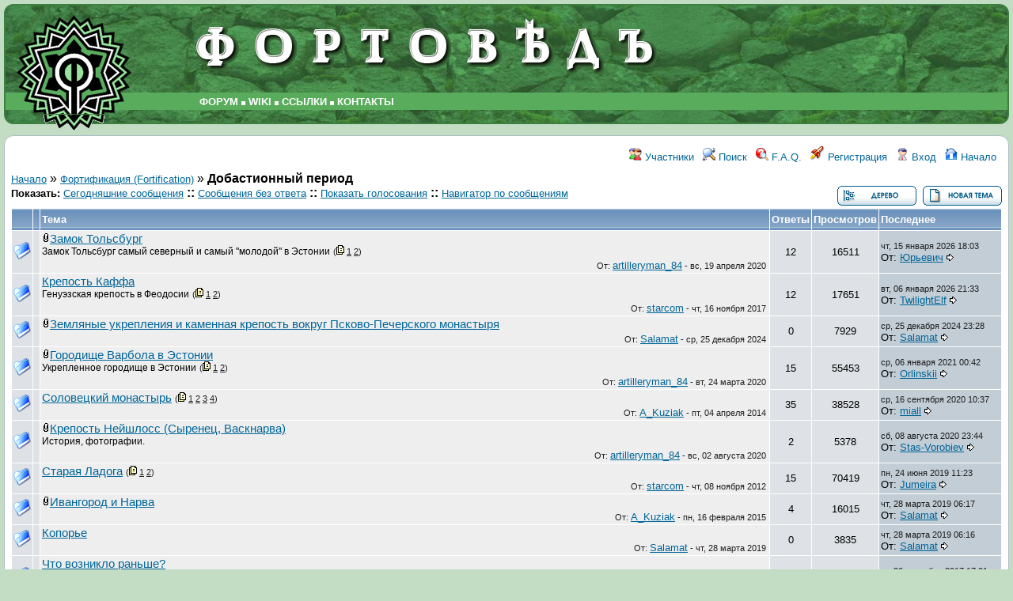

--- FILE ---
content_type: text/html; charset=utf-8
request_url: https://fortoved.ru/forum/index.php?t=thread&frm_id=26&rid=0&S=93a7688ab0d82705fb1919ba91b1a251
body_size: 8382
content:
<!DOCTYPE html>
<html lang="ru" dir="ltr">
<head>
	<meta charset="utf-8">
	<meta name="description" content="Fast Uncompromising Discussions. FUDforum will get your users talking." />
	<title>Форум фортоведов: Добастионный период</title>
	<base href="https://fortoved.ru/forum/" />
	<link rel="search" type="application/opensearchdescription+xml" title="Форум фортоведов Search" href="https://fortoved.ru/forum/open_search.php" />
		<link rel="stylesheet" href="js/ui/jquery-ui.css" media="screen" />
	<link rel="stylesheet" href="theme/default/forum.css" media="screen" title="Default Forum Theme" />
	<script src="js/jquery.js"></script>
	<script src="js/ui/jquery-ui.js"></script>
	<script src="js/lib.js"></script>
</head>
<body style="background:#c2ddc3;">

<!--  -->
<div class="header" style="height:138px;background:#468b4a url(img/title-fon.jpg);border:2px solid #3c8140;">
	<div id="toplogo" style="float:left;width:162px;"><a href="/forum"><img src="/inc/logo.gif" width="162" height="132" alt="FORTOVED" style="margin:0;"  /><img src="/inc/logo1.gif" width="162" height="22" alt="" class="IMG_nobkg" style="margin:-3px 0 0 0;" /></a></div>
	<img src="/inc/title.gif"  width="611" height="80" alt="FORTOVED"  class="IMG_nobkg" style="margin:10px 0 14px 60px;" />
	<div id="menu-top" style="font-weight:bold; font-size:14px;margin-left:240px;">
<!--  TOP MENU  -->
     <a href="/forum">ФОРУМ</a> <img src="/inc/bullet-menu-top.gif" width="5" height="5" alt=""  />
     <a href="/wiki">WIKI</a> <img src="/inc/bullet-menu-top.gif" width="5" height="5" alt=""  />
<!--<a href="abc.html">LIB<a> <img src="/inc/bullet-menu-top.gif" width="5" height="5" alt=""  />-->
      <a href="/forum/links.html">ССЫЛКИ</a> <img src="/inc/bullet-menu-top.gif" width="5" height="5" alt=""  />
      <a href="/forum/contacts.html">КОНТАКТЫ</a>
<!--  / TOP MENU  -->
	</div>
</div>

<div class="content">

<!-- Table for sidebars. -->
<table width="100%"><tr><td>
<div id="UserControlPanel">
<ul>
		<li><a href="index.php?t=finduser&amp;btn_submit=Find&amp;rid=0&amp;S=5b0495a40c65d88e78fac24a78acfca5" title="Участники"><img src="theme/default/images/top_members.png" alt="" /> Участники</a></li>			 <li><a href="index.php?t=search&amp;forum_limiter=26&amp;rid=0&amp;S=5b0495a40c65d88e78fac24a78acfca5" title="Поиск"><img src="theme/default/images/top_search.png" alt="" /> Поиск</a></li>	<li><a accesskey="h" href="index.php?t=help_index&amp;rid=0&amp;S=5b0495a40c65d88e78fac24a78acfca5" title="F.A.Q."><img src="theme/default/images/top_help.png" alt="" /> F.A.Q.</a></li>
	<li><a href="index.php?t=register&amp;rid=0&amp;S=5b0495a40c65d88e78fac24a78acfca5" title="Регистрация"><img src="theme/default/images/top_register.png" alt="" /> Регистрация</a></li>
	<li><a href="index.php?t=login&amp;rid=0&amp;S=5b0495a40c65d88e78fac24a78acfca5" title="Вход"><img src="theme/default/images/top_login.png" alt="" /> Вход</a></li>	<li><a href="index.php?t=index&amp;rid=0&amp;S=5b0495a40c65d88e78fac24a78acfca5" title="Начало"><img src="theme/default/images/top_home.png" alt="" /> Начало</a></li>
	</ul>
</div>
<a href="index.php?t=i&amp;rid=0&amp;S=5b0495a40c65d88e78fac24a78acfca5">Начало</a>&nbsp;&raquo; <a href="index.php?t=i&amp;cat=8&amp;rid=0&amp;S=5b0495a40c65d88e78fac24a78acfca5">Фортификация (Fortification)</a>&nbsp;&raquo; <strong>Добастионный период</strong><div class="wa">
	<div class="rel fl" style="left:0;">
		<span class="GenText fb">Показать:</span>
<a href="index.php?t=selmsg&amp;date=today&amp;rid=0&amp;S=5b0495a40c65d88e78fac24a78acfca5&amp;frm_id=26&amp;th=0" title="Показать все отправленные сегодня сообщения" rel="nofollow">Сегодняшние сообщения</a>
<b>::</b> <a href="index.php?t=selmsg&amp;reply_count=0&amp;rid=0&amp;S=5b0495a40c65d88e78fac24a78acfca5&amp;frm_id=26" title="Показать все сообщения, на которые нет ответа" rel="nofollow">Сообщения без ответа</a>&nbsp;<b>::</b> <a href="index.php?t=polllist&amp;rid=0&amp;S=5b0495a40c65d88e78fac24a78acfca5" rel="nofollow">Показать голосования</a>
<b>::</b> <a href="index.php?t=mnav&amp;rid=0&amp;S=5b0495a40c65d88e78fac24a78acfca5" rel="nofollow">Навигатор по сообщениям</a>
					</div>
	<div class="rel GenText nw vt fr" style="right:0;">
		<a href="index.php?t=threadt&amp;frm_id=26&amp;rid=0&amp;S=5b0495a40c65d88e78fac24a78acfca5"><img title="Переключение в режим просмотра в виде древовидного списка сообщений и ответов" alt="Переключение в режим просмотра в виде древовидного списка сообщений и ответов" src="theme/default/images/tree_view.gif" /></a>&nbsp;		<a href="index.php?t=post&amp;frm_id=26&amp;rid=0&amp;S=5b0495a40c65d88e78fac24a78acfca5"><img src="theme/default/images/new_thread.gif" alt="Создать новую тему" /></a>
	</div>
</div>
<br />
<!-- table class="wa" border="0" cellspacing="0" cellpadding="0">
	<tr>
		<td class="al wa"><span class="GenText fb">Показать:</span>
<a href="index.php?t=selmsg&amp;date=today&amp;rid=0&amp;S=5b0495a40c65d88e78fac24a78acfca5&amp;frm_id=26&amp;th=0" title="Показать все отправленные сегодня сообщения" rel="nofollow">Сегодняшние сообщения</a>
<b>::</b> <a href="index.php?t=selmsg&amp;reply_count=0&amp;rid=0&amp;S=5b0495a40c65d88e78fac24a78acfca5&amp;frm_id=26" title="Показать все сообщения, на которые нет ответа" rel="nofollow">Сообщения без ответа</a>&nbsp;<b>::</b> <a href="index.php?t=polllist&amp;rid=0&amp;S=5b0495a40c65d88e78fac24a78acfca5" rel="nofollow">Показать голосования</a>
<b>::</b> <a href="index.php?t=mnav&amp;rid=0&amp;S=5b0495a40c65d88e78fac24a78acfca5" rel="nofollow">Навигатор по сообщениям</a></td>
		<td class="GenText nw vb ar"><a href="index.php?t=threadt&amp;frm_id=26&amp;rid=0&amp;S=5b0495a40c65d88e78fac24a78acfca5"><img title="Переключение в режим просмотра в виде древовидного списка сообщений и ответов" alt="Переключение в режим просмотра в виде древовидного списка сообщений и ответов" src="theme/default/images/tree_view.gif" /></a>&nbsp;<a href="index.php?t=post&amp;frm_id=26&amp;rid=0&amp;S=5b0495a40c65d88e78fac24a78acfca5"><img src="theme/default/images/new_thread.gif" alt="Создать новую тему" /></a></td>
	</tr>
</table-->
<table border="0" cellspacing="1" cellpadding="2" class="clear pad">
<tr>
	<th>&nbsp;</th>
	<th>&nbsp;</th>
	<th class="wa">Тема</th>
	<th class="wo">Ответы</th>
	<th class="wo">Просмотров</th>
	<th class="nw">Последнее</th>
</tr>
<tr class="row">
	<td class="RowStyleB wo"><img src="theme/default/images/read.png" title="Отслеживание прочитанных и непрочитанных сообщений доступно только зарегистрированным участникам" alt="" /></td>
	<td class="RowStyleB wo ac">&nbsp;</td>
	<td class="RowStyleA"><img src="theme/default/images/attachment.gif" alt="" /><a class="big" href="index.php?t=msg&amp;th=3307&amp;start=0&amp;rid=0&amp;S=5b0495a40c65d88e78fac24a78acfca5">Замок Тольсбург</a><br /><span class="small">Замок Тольсбург самый северный и самый &quot;молодой&quot; в Эстонии</span>  <span class="SmallText">(<img src="theme/default/images/pager.gif" alt="" />&nbsp;<a href="index.php?t=msg&amp;th=3307&amp;start=0&amp;rid=0&amp;S=5b0495a40c65d88e78fac24a78acfca5">1</a>&nbsp;<a href="index.php?t=msg&amp;th=3307&amp;start=10&amp;rid=0&amp;S=5b0495a40c65d88e78fac24a78acfca5">2</a>)</span> <div class="TopBy">От: <a href="index.php?t=usrinfo&amp;id=382&amp;rid=0&amp;S=5b0495a40c65d88e78fac24a78acfca5">artilleryman_84</a> - <span class="DateText">вс, 19 апреля 2020</span></div></td>
	<td class="RowStyleB ac">12</td>
	<td class="RowStyleB ac">16511</td>
	<td class="RowStyleC nw"><span class="DateText">чт, 15 января 2026 18:03</span><br />От: <a href="index.php?t=usrinfo&amp;id=1391&amp;rid=0&amp;S=5b0495a40c65d88e78fac24a78acfca5">Юрьевич</a> <a href="index.php?t=msg&amp;th=3307&amp;goto=65669&amp;rid=0&amp;S=5b0495a40c65d88e78fac24a78acfca5#msg_65669"><img src="theme/default/images/goto.gif" title="Перейти к последнему сообщению в этой теме" alt="" /></a></td>
</tr><tr class="row">
	<td class="RowStyleB wo"><img src="theme/default/images/read.png" title="Отслеживание прочитанных и непрочитанных сообщений доступно только зарегистрированным участникам" alt="" /></td>
	<td class="RowStyleB wo ac">&nbsp;</td>
	<td class="RowStyleA"><a class="big" href="index.php?t=msg&amp;th=3153&amp;start=0&amp;rid=0&amp;S=5b0495a40c65d88e78fac24a78acfca5">Крепость Каффа</a><br /><span class="small">Генуэзская крепость в Феодосии</span>  <span class="SmallText">(<img src="theme/default/images/pager.gif" alt="" />&nbsp;<a href="index.php?t=msg&amp;th=3153&amp;start=0&amp;rid=0&amp;S=5b0495a40c65d88e78fac24a78acfca5">1</a>&nbsp;<a href="index.php?t=msg&amp;th=3153&amp;start=10&amp;rid=0&amp;S=5b0495a40c65d88e78fac24a78acfca5">2</a>)</span> <div class="TopBy">От: <a href="index.php?t=usrinfo&amp;id=17&amp;rid=0&amp;S=5b0495a40c65d88e78fac24a78acfca5">starcom</a> - <span class="DateText">чт, 16 ноября 2017</span></div></td>
	<td class="RowStyleB ac">12</td>
	<td class="RowStyleB ac">17651</td>
	<td class="RowStyleC nw"><span class="DateText">вт, 06 января 2026 21:33</span><br />От: <a href="index.php?t=usrinfo&amp;id=1423&amp;rid=0&amp;S=5b0495a40c65d88e78fac24a78acfca5">TwilightElf</a> <a href="index.php?t=msg&amp;th=3153&amp;goto=65631&amp;rid=0&amp;S=5b0495a40c65d88e78fac24a78acfca5#msg_65631"><img src="theme/default/images/goto.gif" title="Перейти к последнему сообщению в этой теме" alt="" /></a></td>
</tr><tr class="row">
	<td class="RowStyleB wo"><img src="theme/default/images/read.png" title="Отслеживание прочитанных и непрочитанных сообщений доступно только зарегистрированным участникам" alt="" /></td>
	<td class="RowStyleB wo ac">&nbsp;</td>
	<td class="RowStyleA"><img src="theme/default/images/attachment.gif" alt="" /><a class="big" href="index.php?t=msg&amp;th=3676&amp;start=0&amp;rid=0&amp;S=5b0495a40c65d88e78fac24a78acfca5">Земляные укрепления и каменная крепость вокруг Псково-Печерского монастыря </a>   <div class="TopBy">От: <a href="index.php?t=usrinfo&amp;id=1066&amp;rid=0&amp;S=5b0495a40c65d88e78fac24a78acfca5">Salamat</a> - <span class="DateText">ср, 25 декабря 2024</span></div></td>
	<td class="RowStyleB ac">0</td>
	<td class="RowStyleB ac">7929</td>
	<td class="RowStyleC nw"><span class="DateText">ср, 25 декабря 2024 23:28</span><br />От: <a href="index.php?t=usrinfo&amp;id=1066&amp;rid=0&amp;S=5b0495a40c65d88e78fac24a78acfca5">Salamat</a> <a href="index.php?t=msg&amp;th=3676&amp;goto=64259&amp;rid=0&amp;S=5b0495a40c65d88e78fac24a78acfca5#msg_64259"><img src="theme/default/images/goto.gif" title="Перейти к последнему сообщению в этой теме" alt="" /></a></td>
</tr><tr class="row">
	<td class="RowStyleB wo"><img src="theme/default/images/read.png" title="Отслеживание прочитанных и непрочитанных сообщений доступно только зарегистрированным участникам" alt="" /></td>
	<td class="RowStyleB wo ac">&nbsp;</td>
	<td class="RowStyleA"><img src="theme/default/images/attachment.gif" alt="" /><a class="big" href="index.php?t=msg&amp;th=3305&amp;start=0&amp;rid=0&amp;S=5b0495a40c65d88e78fac24a78acfca5">Городище Варбола в Эстонии</a><br /><span class="small">Укрепленное городище в Эстонии</span>  <span class="SmallText">(<img src="theme/default/images/pager.gif" alt="" />&nbsp;<a href="index.php?t=msg&amp;th=3305&amp;start=0&amp;rid=0&amp;S=5b0495a40c65d88e78fac24a78acfca5">1</a>&nbsp;<a href="index.php?t=msg&amp;th=3305&amp;start=10&amp;rid=0&amp;S=5b0495a40c65d88e78fac24a78acfca5">2</a>)</span> <div class="TopBy">От: <a href="index.php?t=usrinfo&amp;id=382&amp;rid=0&amp;S=5b0495a40c65d88e78fac24a78acfca5">artilleryman_84</a> - <span class="DateText">вт, 24 марта 2020</span></div></td>
	<td class="RowStyleB ac">15</td>
	<td class="RowStyleB ac">55453</td>
	<td class="RowStyleC nw"><span class="DateText">ср, 06 января 2021 00:42</span><br />От: <a href="index.php?t=usrinfo&amp;id=1240&amp;rid=0&amp;S=5b0495a40c65d88e78fac24a78acfca5">Orlinskii</a> <a href="index.php?t=msg&amp;th=3305&amp;goto=60600&amp;rid=0&amp;S=5b0495a40c65d88e78fac24a78acfca5#msg_60600"><img src="theme/default/images/goto.gif" title="Перейти к последнему сообщению в этой теме" alt="" /></a></td>
</tr><tr class="row">
	<td class="RowStyleB wo"><img src="theme/default/images/read.png" title="Отслеживание прочитанных и непрочитанных сообщений доступно только зарегистрированным участникам" alt="" /></td>
	<td class="RowStyleB wo ac">&nbsp;</td>
	<td class="RowStyleA"><a class="big" href="index.php?t=msg&amp;th=2726&amp;start=0&amp;rid=0&amp;S=5b0495a40c65d88e78fac24a78acfca5">Соловецкий монастырь</a>  <span class="SmallText">(<img src="theme/default/images/pager.gif" alt="" />&nbsp;<a href="index.php?t=msg&amp;th=2726&amp;start=0&amp;rid=0&amp;S=5b0495a40c65d88e78fac24a78acfca5">1</a>&nbsp;<a href="index.php?t=msg&amp;th=2726&amp;start=10&amp;rid=0&amp;S=5b0495a40c65d88e78fac24a78acfca5">2</a>&nbsp;<a href="index.php?t=msg&amp;th=2726&amp;start=20&amp;rid=0&amp;S=5b0495a40c65d88e78fac24a78acfca5">3</a>&nbsp;<a href="index.php?t=msg&amp;th=2726&amp;start=30&amp;rid=0&amp;S=5b0495a40c65d88e78fac24a78acfca5">4</a>)</span> <div class="TopBy">От: <a href="index.php?t=usrinfo&amp;id=8&amp;rid=0&amp;S=5b0495a40c65d88e78fac24a78acfca5">A_Kuziak</a> - <span class="DateText">пт, 04 апреля 2014</span></div></td>
	<td class="RowStyleB ac">35</td>
	<td class="RowStyleB ac">38528</td>
	<td class="RowStyleC nw"><span class="DateText">ср, 16 сентября 2020 10:37</span><br />От: <a href="index.php?t=usrinfo&amp;id=6&amp;rid=0&amp;S=5b0495a40c65d88e78fac24a78acfca5">miall</a> <a href="index.php?t=msg&amp;th=2726&amp;goto=60314&amp;rid=0&amp;S=5b0495a40c65d88e78fac24a78acfca5#msg_60314"><img src="theme/default/images/goto.gif" title="Перейти к последнему сообщению в этой теме" alt="" /></a></td>
</tr><tr class="row">
	<td class="RowStyleB wo"><img src="theme/default/images/read.png" title="Отслеживание прочитанных и непрочитанных сообщений доступно только зарегистрированным участникам" alt="" /></td>
	<td class="RowStyleB wo ac">&nbsp;</td>
	<td class="RowStyleA"><img src="theme/default/images/attachment.gif" alt="" /><a class="big" href="index.php?t=msg&amp;th=3320&amp;start=0&amp;rid=0&amp;S=5b0495a40c65d88e78fac24a78acfca5">Крепость Нейшлосс (Сыренец, Васкнарва)</a><br /><span class="small">История, фотографии.</span>   <div class="TopBy">От: <a href="index.php?t=usrinfo&amp;id=382&amp;rid=0&amp;S=5b0495a40c65d88e78fac24a78acfca5">artilleryman_84</a> - <span class="DateText">вс, 02 августа 2020</span></div></td>
	<td class="RowStyleB ac">2</td>
	<td class="RowStyleB ac">5378</td>
	<td class="RowStyleC nw"><span class="DateText">сб, 08 августа 2020 23:44</span><br />От: <a href="index.php?t=usrinfo&amp;id=4&amp;rid=0&amp;S=5b0495a40c65d88e78fac24a78acfca5">Stas-Vorobiev</a> <a href="index.php?t=msg&amp;th=3320&amp;goto=60204&amp;rid=0&amp;S=5b0495a40c65d88e78fac24a78acfca5#msg_60204"><img src="theme/default/images/goto.gif" title="Перейти к последнему сообщению в этой теме" alt="" /></a></td>
</tr><tr class="row">
	<td class="RowStyleB wo"><img src="theme/default/images/read.png" title="Отслеживание прочитанных и непрочитанных сообщений доступно только зарегистрированным участникам" alt="" /></td>
	<td class="RowStyleB wo ac">&nbsp;</td>
	<td class="RowStyleA"><a class="big" href="index.php?t=msg&amp;th=2315&amp;start=0&amp;rid=0&amp;S=5b0495a40c65d88e78fac24a78acfca5">Старая Ладога</a>  <span class="SmallText">(<img src="theme/default/images/pager.gif" alt="" />&nbsp;<a href="index.php?t=msg&amp;th=2315&amp;start=0&amp;rid=0&amp;S=5b0495a40c65d88e78fac24a78acfca5">1</a>&nbsp;<a href="index.php?t=msg&amp;th=2315&amp;start=10&amp;rid=0&amp;S=5b0495a40c65d88e78fac24a78acfca5">2</a>)</span> <div class="TopBy">От: <a href="index.php?t=usrinfo&amp;id=17&amp;rid=0&amp;S=5b0495a40c65d88e78fac24a78acfca5">starcom</a> - <span class="DateText">чт, 08 ноября 2012</span></div></td>
	<td class="RowStyleB ac">15</td>
	<td class="RowStyleB ac">70419</td>
	<td class="RowStyleC nw"><span class="DateText">пн, 24 июня 2019 11:23</span><br />От: <a href="index.php?t=usrinfo&amp;id=1169&amp;rid=0&amp;S=5b0495a40c65d88e78fac24a78acfca5">Jumeira</a> <a href="index.php?t=msg&amp;th=2315&amp;goto=58982&amp;rid=0&amp;S=5b0495a40c65d88e78fac24a78acfca5#msg_58982"><img src="theme/default/images/goto.gif" title="Перейти к последнему сообщению в этой теме" alt="" /></a></td>
</tr><tr class="row">
	<td class="RowStyleB wo"><img src="theme/default/images/read.png" title="Отслеживание прочитанных и непрочитанных сообщений доступно только зарегистрированным участникам" alt="" /></td>
	<td class="RowStyleB wo ac">&nbsp;</td>
	<td class="RowStyleA"><img src="theme/default/images/attachment.gif" alt="" /><a class="big" href="index.php?t=msg&amp;th=2847&amp;start=0&amp;rid=0&amp;S=5b0495a40c65d88e78fac24a78acfca5">Ивангород и Нарва</a>   <div class="TopBy">От: <a href="index.php?t=usrinfo&amp;id=8&amp;rid=0&amp;S=5b0495a40c65d88e78fac24a78acfca5">A_Kuziak</a> - <span class="DateText">пн, 16 февраля 2015</span></div></td>
	<td class="RowStyleB ac">4</td>
	<td class="RowStyleB ac">16015</td>
	<td class="RowStyleC nw"><span class="DateText">чт, 28 марта 2019 06:17</span><br />От: <a href="index.php?t=usrinfo&amp;id=1066&amp;rid=0&amp;S=5b0495a40c65d88e78fac24a78acfca5">Salamat</a> <a href="index.php?t=msg&amp;th=2847&amp;goto=58755&amp;rid=0&amp;S=5b0495a40c65d88e78fac24a78acfca5#msg_58755"><img src="theme/default/images/goto.gif" title="Перейти к последнему сообщению в этой теме" alt="" /></a></td>
</tr><tr class="row">
	<td class="RowStyleB wo"><img src="theme/default/images/read.png" title="Отслеживание прочитанных и непрочитанных сообщений доступно только зарегистрированным участникам" alt="" /></td>
	<td class="RowStyleB wo ac">&nbsp;</td>
	<td class="RowStyleA"><a class="big" href="index.php?t=msg&amp;th=3279&amp;start=0&amp;rid=0&amp;S=5b0495a40c65d88e78fac24a78acfca5">Копорье</a>   <div class="TopBy">От: <a href="index.php?t=usrinfo&amp;id=1066&amp;rid=0&amp;S=5b0495a40c65d88e78fac24a78acfca5">Salamat</a> - <span class="DateText">чт, 28 марта 2019</span></div></td>
	<td class="RowStyleB ac">0</td>
	<td class="RowStyleB ac">3835</td>
	<td class="RowStyleC nw"><span class="DateText">чт, 28 марта 2019 06:16</span><br />От: <a href="index.php?t=usrinfo&amp;id=1066&amp;rid=0&amp;S=5b0495a40c65d88e78fac24a78acfca5">Salamat</a> <a href="index.php?t=msg&amp;th=3279&amp;goto=58754&amp;rid=0&amp;S=5b0495a40c65d88e78fac24a78acfca5#msg_58754"><img src="theme/default/images/goto.gif" title="Перейти к последнему сообщению в этой теме" alt="" /></a></td>
</tr><tr class="row">
	<td class="RowStyleB wo"><img src="theme/default/images/read.png" title="Отслеживание прочитанных и непрочитанных сообщений доступно только зарегистрированным участникам" alt="" /></td>
	<td class="RowStyleB wo ac">&nbsp;</td>
	<td class="RowStyleA"><a class="big" href="index.php?t=msg&amp;th=3141&amp;start=0&amp;rid=0&amp;S=5b0495a40c65d88e78fac24a78acfca5">Что возникло раньше?</a><br /><span class="small">Помогите разораться.</span>   <div class="TopBy">От: <a href="index.php?t=usrinfo&amp;id=1077&amp;rid=0&amp;S=5b0495a40c65d88e78fac24a78acfca5">Дима Димов</a> - <span class="DateText">вт, 26 сентября 2017</span></div></td>
	<td class="RowStyleB ac">1</td>
	<td class="RowStyleB ac">7497</td>
	<td class="RowStyleC nw"><span class="DateText">вт, 26 сентября 2017 17:01</span><br />От: <a href="index.php?t=usrinfo&amp;id=1058&amp;rid=0&amp;S=5b0495a40c65d88e78fac24a78acfca5">eugene67</a> <a href="index.php?t=msg&amp;th=3141&amp;goto=56656&amp;rid=0&amp;S=5b0495a40c65d88e78fac24a78acfca5#msg_56656"><img src="theme/default/images/goto.gif" title="Перейти к последнему сообщению в этой теме" alt="" /></a></td>
</tr><tr class="row">
	<td class="RowStyleB wo"><img src="theme/default/images/read.png" title="Отслеживание прочитанных и непрочитанных сообщений доступно только зарегистрированным участникам" alt="" /></td>
	<td class="RowStyleB wo ac">&nbsp;</td>
	<td class="RowStyleA"><img src="theme/default/images/attachment.gif" alt="" /><a class="big" href="index.php?t=msg&amp;th=177&amp;start=0&amp;rid=0&amp;S=5b0495a40c65d88e78fac24a78acfca5">Великая китайская стена</a>  <span class="SmallText">(<img src="theme/default/images/pager.gif" alt="" />&nbsp;<a href="index.php?t=msg&amp;th=177&amp;start=0&amp;rid=0&amp;S=5b0495a40c65d88e78fac24a78acfca5">1</a>&nbsp;<a href="index.php?t=msg&amp;th=177&amp;start=10&amp;rid=0&amp;S=5b0495a40c65d88e78fac24a78acfca5">2</a>)</span> <div class="TopBy">От: <a href="index.php?t=usrinfo&amp;id=6&amp;rid=0&amp;S=5b0495a40c65d88e78fac24a78acfca5">miall</a> - <span class="DateText">вт, 19 августа 2008</span></div></td>
	<td class="RowStyleB ac">18</td>
	<td class="RowStyleB ac">42836</td>
	<td class="RowStyleC nw"><span class="DateText">пт, 16 января 2015 21:37</span><br />От: <a href="index.php?t=usrinfo&amp;id=8&amp;rid=0&amp;S=5b0495a40c65d88e78fac24a78acfca5">A_Kuziak</a> <a href="index.php?t=msg&amp;th=177&amp;goto=51426&amp;rid=0&amp;S=5b0495a40c65d88e78fac24a78acfca5#msg_51426"><img src="theme/default/images/goto.gif" title="Перейти к последнему сообщению в этой теме" alt="" /></a></td>
</tr><tr class="row">
	<td class="RowStyleB wo"><img src="theme/default/images/read.png" title="Отслеживание прочитанных и непрочитанных сообщений доступно только зарегистрированным участникам" alt="" /></td>
	<td class="RowStyleB wo ac">&nbsp;</td>
	<td class="RowStyleA"><a class="big" href="index.php?t=msg&amp;th=2375&amp;start=0&amp;rid=0&amp;S=5b0495a40c65d88e78fac24a78acfca5">Каменец-Подольский</a>  <span class="SmallText">(<img src="theme/default/images/pager.gif" alt="" />&nbsp;<a href="index.php?t=msg&amp;th=2375&amp;start=0&amp;rid=0&amp;S=5b0495a40c65d88e78fac24a78acfca5">1</a>&nbsp;<a href="index.php?t=msg&amp;th=2375&amp;start=10&amp;rid=0&amp;S=5b0495a40c65d88e78fac24a78acfca5">2</a>)</span> <div class="TopBy">От: <a href="index.php?t=usrinfo&amp;id=4&amp;rid=0&amp;S=5b0495a40c65d88e78fac24a78acfca5">Stas-Vorobiev</a> - <span class="DateText">сб, 12 января 2013</span></div></td>
	<td class="RowStyleB ac">13</td>
	<td class="RowStyleB ac">25340</td>
	<td class="RowStyleC nw"><span class="DateText">сб, 05 апреля 2014 00:33</span><br />От: <a href="index.php?t=usrinfo&amp;id=4&amp;rid=0&amp;S=5b0495a40c65d88e78fac24a78acfca5">Stas-Vorobiev</a> <a href="index.php?t=msg&amp;th=2375&amp;goto=48763&amp;rid=0&amp;S=5b0495a40c65d88e78fac24a78acfca5#msg_48763"><img src="theme/default/images/goto.gif" title="Перейти к последнему сообщению в этой теме" alt="" /></a></td>
</tr><tr class="row">
	<td class="RowStyleB wo"><img src="theme/default/images/read.png" title="Отслеживание прочитанных и непрочитанных сообщений доступно только зарегистрированным участникам" alt="" /></td>
	<td class="RowStyleB wo ac">&nbsp;</td>
	<td class="RowStyleA"><img src="theme/default/images/attachment.gif" alt="" /><a class="big" href="index.php?t=msg&amp;th=1247&amp;start=0&amp;rid=0&amp;S=5b0495a40c65d88e78fac24a78acfca5"> Псковская крепость</a>   <div class="TopBy">От: <a href="index.php?t=usrinfo&amp;id=17&amp;rid=0&amp;S=5b0495a40c65d88e78fac24a78acfca5">starcom</a> - <span class="DateText">вт, 15 июня 2010</span></div></td>
	<td class="RowStyleB ac">7</td>
	<td class="RowStyleB ac">19161</td>
	<td class="RowStyleC nw"><span class="DateText">вс, 24 марта 2013 22:48</span><br />От: <a href="index.php?t=usrinfo&amp;id=17&amp;rid=0&amp;S=5b0495a40c65d88e78fac24a78acfca5">starcom</a> <a href="index.php?t=msg&amp;th=1247&amp;goto=44068&amp;rid=0&amp;S=5b0495a40c65d88e78fac24a78acfca5#msg_44068"><img src="theme/default/images/goto.gif" title="Перейти к последнему сообщению в этой теме" alt="" /></a></td>
</tr><tr class="row">
	<td class="RowStyleB wo"><img src="theme/default/images/read.png" title="Отслеживание прочитанных и непрочитанных сообщений доступно только зарегистрированным участникам" alt="" /></td>
	<td class="RowStyleB wo ac">&nbsp;</td>
	<td class="RowStyleA"><a class="big" href="index.php?t=msg&amp;th=2311&amp;start=0&amp;rid=0&amp;S=5b0495a40c65d88e78fac24a78acfca5">Новоторжская крепость</a>   <div class="TopBy">От: <a href="index.php?t=usrinfo&amp;id=69&amp;rid=0&amp;S=5b0495a40c65d88e78fac24a78acfca5">Леонид Харитонов</a> - <span class="DateText">ср, 07 ноября 2012</span></div></td>
	<td class="RowStyleB ac">1</td>
	<td class="RowStyleB ac">10870</td>
	<td class="RowStyleC nw"><span class="DateText">вс, 10 февраля 2013 22:49</span><br />От: <a href="index.php?t=usrinfo&amp;id=382&amp;rid=0&amp;S=5b0495a40c65d88e78fac24a78acfca5">artilleryman_84</a> <a href="index.php?t=msg&amp;th=2311&amp;goto=43288&amp;rid=0&amp;S=5b0495a40c65d88e78fac24a78acfca5#msg_43288"><img src="theme/default/images/goto.gif" title="Перейти к последнему сообщению в этой теме" alt="" /></a></td>
</tr><tr class="row">
	<td class="RowStyleB wo"><img src="theme/default/images/read.png" title="Отслеживание прочитанных и непрочитанных сообщений доступно только зарегистрированным участникам" alt="" /></td>
	<td class="RowStyleB wo ac">&nbsp;</td>
	<td class="RowStyleA"><a class="big" href="index.php?t=msg&amp;th=2313&amp;start=0&amp;rid=0&amp;S=5b0495a40c65d88e78fac24a78acfca5">Суздаль</a>   <div class="TopBy">От: <a href="index.php?t=usrinfo&amp;id=69&amp;rid=0&amp;S=5b0495a40c65d88e78fac24a78acfca5">Леонид Харитонов</a> - <span class="DateText">чт, 08 ноября 2012</span></div></td>
	<td class="RowStyleB ac">0</td>
	<td class="RowStyleB ac">14510</td>
	<td class="RowStyleC nw"><span class="DateText">чт, 08 ноября 2012 02:28</span><br />От: <a href="index.php?t=usrinfo&amp;id=69&amp;rid=0&amp;S=5b0495a40c65d88e78fac24a78acfca5">Леонид Харитонов</a> <a href="index.php?t=msg&amp;th=2313&amp;goto=40911&amp;rid=0&amp;S=5b0495a40c65d88e78fac24a78acfca5#msg_40911"><img src="theme/default/images/goto.gif" title="Перейти к последнему сообщению в этой теме" alt="" /></a></td>
</tr><tr class="row">
	<td class="RowStyleB wo"><img src="theme/default/images/read.png" title="Отслеживание прочитанных и непрочитанных сообщений доступно только зарегистрированным участникам" alt="" /></td>
	<td class="RowStyleB wo ac">&nbsp;</td>
	<td class="RowStyleA"><a class="big" href="index.php?t=msg&amp;th=2310&amp;start=0&amp;rid=0&amp;S=5b0495a40c65d88e78fac24a78acfca5">Старицкий кремль</a>   <div class="TopBy">От: <a href="index.php?t=usrinfo&amp;id=69&amp;rid=0&amp;S=5b0495a40c65d88e78fac24a78acfca5">Леонид Харитонов</a> - <span class="DateText">ср, 07 ноября 2012</span></div></td>
	<td class="RowStyleB ac">1</td>
	<td class="RowStyleB ac">12478</td>
	<td class="RowStyleC nw"><span class="DateText">ср, 07 ноября 2012 21:06</span><br />От: <a href="index.php?t=usrinfo&amp;id=69&amp;rid=0&amp;S=5b0495a40c65d88e78fac24a78acfca5">Леонид Харитонов</a> <a href="index.php?t=msg&amp;th=2310&amp;goto=40901&amp;rid=0&amp;S=5b0495a40c65d88e78fac24a78acfca5#msg_40901"><img src="theme/default/images/goto.gif" title="Перейти к последнему сообщению в этой теме" alt="" /></a></td>
</tr><tr class="row">
	<td class="RowStyleB wo"><img src="theme/default/images/read.png" title="Отслеживание прочитанных и непрочитанных сообщений доступно только зарегистрированным участникам" alt="" /></td>
	<td class="RowStyleB wo ac">&nbsp;</td>
	<td class="RowStyleA"><a class="big" href="index.php?t=msg&amp;th=2309&amp;start=0&amp;rid=0&amp;S=5b0495a40c65d88e78fac24a78acfca5">Порховская крепость</a>   <div class="TopBy">От: <a href="index.php?t=usrinfo&amp;id=69&amp;rid=0&amp;S=5b0495a40c65d88e78fac24a78acfca5">Леонид Харитонов</a> - <span class="DateText">ср, 07 ноября 2012</span></div></td>
	<td class="RowStyleB ac">0</td>
	<td class="RowStyleB ac">15519</td>
	<td class="RowStyleC nw"><span class="DateText">ср, 07 ноября 2012 18:38</span><br />От: <a href="index.php?t=usrinfo&amp;id=69&amp;rid=0&amp;S=5b0495a40c65d88e78fac24a78acfca5">Леонид Харитонов</a> <a href="index.php?t=msg&amp;th=2309&amp;goto=40891&amp;rid=0&amp;S=5b0495a40c65d88e78fac24a78acfca5#msg_40891"><img src="theme/default/images/goto.gif" title="Перейти к последнему сообщению в этой теме" alt="" /></a></td>
</tr><tr class="row">
	<td class="RowStyleB wo"><img src="theme/default/images/read.png" title="Отслеживание прочитанных и непрочитанных сообщений доступно только зарегистрированным участникам" alt="" /></td>
	<td class="RowStyleB wo ac">&nbsp;</td>
	<td class="RowStyleA"><a class="big" href="index.php?t=msg&amp;th=2302&amp;start=0&amp;rid=0&amp;S=5b0495a40c65d88e78fac24a78acfca5">Кашинский острог (кремль)</a>   <div class="TopBy">От: <a href="index.php?t=usrinfo&amp;id=69&amp;rid=0&amp;S=5b0495a40c65d88e78fac24a78acfca5">Леонид Харитонов</a> - <span class="DateText">вс, 04 ноября 2012</span></div></td>
	<td class="RowStyleB ac">0</td>
	<td class="RowStyleB ac">18690</td>
	<td class="RowStyleC nw"><span class="DateText">вс, 04 ноября 2012 22:34</span><br />От: <a href="index.php?t=usrinfo&amp;id=69&amp;rid=0&amp;S=5b0495a40c65d88e78fac24a78acfca5">Леонид Харитонов</a> <a href="index.php?t=msg&amp;th=2302&amp;goto=40721&amp;rid=0&amp;S=5b0495a40c65d88e78fac24a78acfca5#msg_40721"><img src="theme/default/images/goto.gif" title="Перейти к последнему сообщению в этой теме" alt="" /></a></td>
</tr><tr class="row">
	<td class="RowStyleB wo"><img src="theme/default/images/read.png" title="Отслеживание прочитанных и непрочитанных сообщений доступно только зарегистрированным участникам" alt="" /></td>
	<td class="RowStyleB wo ac">&nbsp;</td>
	<td class="RowStyleA"><a class="big" href="index.php?t=msg&amp;th=2301&amp;start=0&amp;rid=0&amp;S=5b0495a40c65d88e78fac24a78acfca5">Гдовская крепость</a>   <div class="TopBy">От: <a href="index.php?t=usrinfo&amp;id=69&amp;rid=0&amp;S=5b0495a40c65d88e78fac24a78acfca5">Леонид Харитонов</a> - <span class="DateText">вс, 04 ноября 2012</span></div></td>
	<td class="RowStyleB ac">0</td>
	<td class="RowStyleB ac">15573</td>
	<td class="RowStyleC nw"><span class="DateText">вс, 04 ноября 2012 17:13</span><br />От: <a href="index.php?t=usrinfo&amp;id=69&amp;rid=0&amp;S=5b0495a40c65d88e78fac24a78acfca5">Леонид Харитонов</a> <a href="index.php?t=msg&amp;th=2301&amp;goto=40712&amp;rid=0&amp;S=5b0495a40c65d88e78fac24a78acfca5#msg_40712"><img src="theme/default/images/goto.gif" title="Перейти к последнему сообщению в этой теме" alt="" /></a></td>
</tr><tr class="row">
	<td class="RowStyleB wo"><img src="theme/default/images/read.png" title="Отслеживание прочитанных и непрочитанных сообщений доступно только зарегистрированным участникам" alt="" /></td>
	<td class="RowStyleB wo ac">&nbsp;</td>
	<td class="RowStyleA"><a class="big" href="index.php?t=msg&amp;th=2279&amp;start=0&amp;rid=0&amp;S=5b0495a40c65d88e78fac24a78acfca5">Белозерский кремль</a>   <div class="TopBy">От: <a href="index.php?t=usrinfo&amp;id=69&amp;rid=0&amp;S=5b0495a40c65d88e78fac24a78acfca5">Леонид Харитонов</a> - <span class="DateText">сб, 13 октября 2012</span></div></td>
	<td class="RowStyleB ac">3</td>
	<td class="RowStyleB ac">14419</td>
	<td class="RowStyleC nw"><span class="DateText">пн, 22 октября 2012 23:17</span><br />От: <a href="index.php?t=usrinfo&amp;id=248&amp;rid=0&amp;S=5b0495a40c65d88e78fac24a78acfca5">ж-939-ж</a> <a href="index.php?t=msg&amp;th=2279&amp;goto=40252&amp;rid=0&amp;S=5b0495a40c65d88e78fac24a78acfca5#msg_40252"><img src="theme/default/images/goto.gif" title="Перейти к последнему сообщению в этой теме" alt="" /></a></td>
</tr><tr class="row">
	<td class="RowStyleB wo"><img src="theme/default/images/read.png" title="Отслеживание прочитанных и непрочитанных сообщений доступно только зарегистрированным участникам" alt="" /></td>
	<td class="RowStyleB wo ac">&nbsp;</td>
	<td class="RowStyleA"><a class="big" href="index.php?t=msg&amp;th=2278&amp;start=0&amp;rid=0&amp;S=5b0495a40c65d88e78fac24a78acfca5">Аккерманская крепость</a>   <div class="TopBy">От: <a href="index.php?t=usrinfo&amp;id=69&amp;rid=0&amp;S=5b0495a40c65d88e78fac24a78acfca5">Леонид Харитонов</a> - <span class="DateText">сб, 13 октября 2012</span></div></td>
	<td class="RowStyleB ac">7</td>
	<td class="RowStyleB ac">18553</td>
	<td class="RowStyleC nw"><span class="DateText">пн, 22 октября 2012 22:34</span><br />От: <a href="index.php?t=usrinfo&amp;id=69&amp;rid=0&amp;S=5b0495a40c65d88e78fac24a78acfca5">Леонид Харитонов</a> <a href="index.php?t=msg&amp;th=2278&amp;goto=40251&amp;rid=0&amp;S=5b0495a40c65d88e78fac24a78acfca5#msg_40251"><img src="theme/default/images/goto.gif" title="Перейти к последнему сообщению в этой теме" alt="" /></a></td>
</tr><tr class="row">
	<td class="RowStyleB wo"><img src="theme/default/images/read.png" title="Отслеживание прочитанных и непрочитанных сообщений доступно только зарегистрированным участникам" alt="" /></td>
	<td class="RowStyleB wo ac">&nbsp;</td>
	<td class="RowStyleA"><a class="big" href="index.php?t=msg&amp;th=125&amp;start=0&amp;rid=0&amp;S=5b0495a40c65d88e78fac24a78acfca5">Кингисепп. Крепость Ям (Ямбург)</a>   <div class="TopBy">От: <a href="index.php?t=usrinfo&amp;id=42&amp;rid=0&amp;S=5b0495a40c65d88e78fac24a78acfca5">Вячеслав</a> - <span class="DateText">сб, 19 июля 2008</span></div></td>
	<td class="RowStyleB ac">6</td>
	<td class="RowStyleB ac">21988</td>
	<td class="RowStyleC nw"><span class="DateText">вс, 21 октября 2012 10:09</span><br />От: <a href="index.php?t=usrinfo&amp;id=50&amp;rid=0&amp;S=5b0495a40c65d88e78fac24a78acfca5">bell</a> <a href="index.php?t=msg&amp;th=125&amp;goto=40191&amp;rid=0&amp;S=5b0495a40c65d88e78fac24a78acfca5#msg_40191"><img src="theme/default/images/goto.gif" title="Перейти к последнему сообщению в этой теме" alt="" /></a></td>
</tr><tr class="row">
	<td class="RowStyleB wo"><img src="theme/default/images/read.png" title="Отслеживание прочитанных и непрочитанных сообщений доступно только зарегистрированным участникам" alt="" /></td>
	<td class="RowStyleB wo ac">&nbsp;</td>
	<td class="RowStyleA"><a class="big" href="index.php?t=msg&amp;th=1541&amp;start=0&amp;rid=0&amp;S=5b0495a40c65d88e78fac24a78acfca5">Крепость Изборск</a>  <span class="SmallText">(<img src="theme/default/images/pager.gif" alt="" />&nbsp;<a href="index.php?t=msg&amp;th=1541&amp;start=0&amp;rid=0&amp;S=5b0495a40c65d88e78fac24a78acfca5">1</a>&nbsp;<a href="index.php?t=msg&amp;th=1541&amp;start=10&amp;rid=0&amp;S=5b0495a40c65d88e78fac24a78acfca5">2</a>)</span> <div class="TopBy">От: <a href="index.php?t=usrinfo&amp;id=17&amp;rid=0&amp;S=5b0495a40c65d88e78fac24a78acfca5">starcom</a> - <span class="DateText">пт, 21 января 2011</span></div></td>
	<td class="RowStyleB ac">11</td>
	<td class="RowStyleB ac">28103</td>
	<td class="RowStyleC nw"><span class="DateText">вс, 12 августа 2012 13:42</span><br />От: <a href="index.php?t=usrinfo&amp;id=17&amp;rid=0&amp;S=5b0495a40c65d88e78fac24a78acfca5">starcom</a> <a href="index.php?t=msg&amp;th=1541&amp;goto=38776&amp;rid=0&amp;S=5b0495a40c65d88e78fac24a78acfca5#msg_38776"><img src="theme/default/images/goto.gif" title="Перейти к последнему сообщению в этой теме" alt="" /></a></td>
</tr><tr class="row">
	<td class="RowStyleB wo"><img src="theme/default/images/read.png" title="Отслеживание прочитанных и непрочитанных сообщений доступно только зарегистрированным участникам" alt="" /></td>
	<td class="RowStyleB wo ac">&nbsp;</td>
	<td class="RowStyleA"><a class="big" href="index.php?t=msg&amp;th=2142&amp;start=0&amp;rid=0&amp;S=5b0495a40c65d88e78fac24a78acfca5">Новгородские фортификации</a><br /><span class="small">Novgorod fortress</span>   <div class="TopBy">От: <a href="index.php?t=usrinfo&amp;id=74&amp;rid=0&amp;S=5b0495a40c65d88e78fac24a78acfca5">Goss</a> - <span class="DateText">вт, 17 апреля 2012</span></div></td>
	<td class="RowStyleB ac">0</td>
	<td class="RowStyleB ac">12375</td>
	<td class="RowStyleC nw"><span class="DateText">вт, 17 апреля 2012 18:05</span><br />От: <a href="index.php?t=usrinfo&amp;id=74&amp;rid=0&amp;S=5b0495a40c65d88e78fac24a78acfca5">Goss</a> <a href="index.php?t=msg&amp;th=2142&amp;goto=36525&amp;rid=0&amp;S=5b0495a40c65d88e78fac24a78acfca5#msg_36525"><img src="theme/default/images/goto.gif" title="Перейти к последнему сообщению в этой теме" alt="" /></a></td>
</tr><tr class="row">
	<td class="RowStyleB wo"><img src="theme/default/images/read.png" title="Отслеживание прочитанных и непрочитанных сообщений доступно только зарегистрированным участникам" alt="" /></td>
	<td class="RowStyleB wo ac">&nbsp;</td>
	<td class="RowStyleA"><img src="theme/default/images/attachment.gif" alt="" /><a class="big" href="index.php?t=msg&amp;th=1438&amp;start=0&amp;rid=0&amp;S=5b0495a40c65d88e78fac24a78acfca5">Римско-византийская фортификация</a>   <div class="TopBy">От: <a href="index.php?t=usrinfo&amp;id=382&amp;rid=0&amp;S=5b0495a40c65d88e78fac24a78acfca5">artilleryman_84</a> - <span class="DateText">вс, 24 октября 2010</span></div></td>
	<td class="RowStyleB ac">5</td>
	<td class="RowStyleB ac">15816</td>
	<td class="RowStyleC nw"><span class="DateText">пт, 30 марта 2012 22:16</span><br />От: <a href="index.php?t=usrinfo&amp;id=4&amp;rid=0&amp;S=5b0495a40c65d88e78fac24a78acfca5">Stas-Vorobiev</a> <a href="index.php?t=msg&amp;th=1438&amp;goto=36083&amp;rid=0&amp;S=5b0495a40c65d88e78fac24a78acfca5#msg_36083"><img src="theme/default/images/goto.gif" title="Перейти к последнему сообщению в этой теме" alt="" /></a></td>
</tr><tr class="row">
	<td class="RowStyleB wo"><img src="theme/default/images/read.png" title="Отслеживание прочитанных и непрочитанных сообщений доступно только зарегистрированным участникам" alt="" /></td>
	<td class="RowStyleB wo ac">&nbsp;</td>
	<td class="RowStyleA"><a class="big" href="index.php?t=msg&amp;th=2111&amp;start=0&amp;rid=0&amp;S=5b0495a40c65d88e78fac24a78acfca5">Макет крепости добастионного типа</a>   <div class="TopBy">От: <a href="index.php?t=usrinfo&amp;id=37&amp;rid=0&amp;S=5b0495a40c65d88e78fac24a78acfca5">AlexM</a> - <span class="DateText">вс, 18 марта 2012</span></div></td>
	<td class="RowStyleB ac">0</td>
	<td class="RowStyleB ac">12144</td>
	<td class="RowStyleC nw"><span class="DateText">вс, 18 марта 2012 12:32</span><br />От: <a href="index.php?t=usrinfo&amp;id=37&amp;rid=0&amp;S=5b0495a40c65d88e78fac24a78acfca5">AlexM</a> <a href="index.php?t=msg&amp;th=2111&amp;goto=35789&amp;rid=0&amp;S=5b0495a40c65d88e78fac24a78acfca5#msg_35789"><img src="theme/default/images/goto.gif" title="Перейти к последнему сообщению в этой теме" alt="" /></a></td>
</tr><tr class="row">
	<td class="RowStyleB wo"><img src="theme/default/images/read.png" title="Отслеживание прочитанных и непрочитанных сообщений доступно только зарегистрированным участникам" alt="" /></td>
	<td class="RowStyleB wo ac">&nbsp;</td>
	<td class="RowStyleA"><a class="big" href="index.php?t=msg&amp;th=1610&amp;start=0&amp;rid=0&amp;S=5b0495a40c65d88e78fac24a78acfca5">Исары Горного Крыма</a>   <div class="TopBy">От: <a href="index.php?t=usrinfo&amp;id=19&amp;rid=0&amp;S=5b0495a40c65d88e78fac24a78acfca5">ava</a> - <span class="DateText">сб, 12 марта 2011</span></div></td>
	<td class="RowStyleB ac">2</td>
	<td class="RowStyleB ac">12917</td>
	<td class="RowStyleC nw"><span class="DateText">пн, 28 ноября 2011 17:11</span><br />От: <a href="index.php?t=usrinfo&amp;id=4&amp;rid=0&amp;S=5b0495a40c65d88e78fac24a78acfca5">Stas-Vorobiev</a> <a href="index.php?t=msg&amp;th=1610&amp;goto=33263&amp;rid=0&amp;S=5b0495a40c65d88e78fac24a78acfca5#msg_33263"><img src="theme/default/images/goto.gif" title="Перейти к последнему сообщению в этой теме" alt="" /></a></td>
</tr><tr class="row">
	<td class="RowStyleB wo"><img src="theme/default/images/read.png" title="Отслеживание прочитанных и непрочитанных сообщений доступно только зарегистрированным участникам" alt="" /></td>
	<td class="RowStyleB wo ac">&nbsp;</td>
	<td class="RowStyleA"><img src="theme/default/images/attachment.gif" alt="" /><a class="big" href="index.php?t=msg&amp;th=1486&amp;start=0&amp;rid=0&amp;S=5b0495a40c65d88e78fac24a78acfca5">Фортификационные сооружения Древней Руси</a>   <div class="TopBy">От: <a href="index.php?t=usrinfo&amp;id=382&amp;rid=0&amp;S=5b0495a40c65d88e78fac24a78acfca5">artilleryman_84</a> - <span class="DateText">сб, 11 декабря 2010</span></div></td>
	<td class="RowStyleB ac">8</td>
	<td class="RowStyleB ac">24320</td>
	<td class="RowStyleC nw"><span class="DateText">пн, 11 июля 2011 19:36</span><br />От: <a href="index.php?t=usrinfo&amp;id=382&amp;rid=0&amp;S=5b0495a40c65d88e78fac24a78acfca5">artilleryman_84</a> <a href="index.php?t=msg&amp;th=1486&amp;goto=30963&amp;rid=0&amp;S=5b0495a40c65d88e78fac24a78acfca5#msg_30963"><img src="theme/default/images/goto.gif" title="Перейти к последнему сообщению в этой теме" alt="" /></a></td>
</tr><tr class="row">
	<td class="RowStyleB wo"><img src="theme/default/images/read.png" title="Отслеживание прочитанных и непрочитанных сообщений доступно только зарегистрированным участникам" alt="" /></td>
	<td class="RowStyleB wo ac">&nbsp;</td>
	<td class="RowStyleA"><a class="big" href="index.php?t=msg&amp;th=1710&amp;start=0&amp;rid=0&amp;S=5b0495a40c65d88e78fac24a78acfca5">Города-крепости Левобережной и Слободской Украины</a>   <div class="TopBy">От: <a href="index.php?t=usrinfo&amp;id=513&amp;rid=0&amp;S=5b0495a40c65d88e78fac24a78acfca5">Sergey</a> - <span class="DateText">чт, 23 июня 2011</span></div></td>
	<td class="RowStyleB ac">0</td>
	<td class="RowStyleB ac">12070</td>
	<td class="RowStyleC nw"><span class="DateText">чт, 23 июня 2011 10:08</span><br />От: <a href="index.php?t=usrinfo&amp;id=513&amp;rid=0&amp;S=5b0495a40c65d88e78fac24a78acfca5">Sergey</a> <a href="index.php?t=msg&amp;th=1710&amp;goto=30424&amp;rid=0&amp;S=5b0495a40c65d88e78fac24a78acfca5#msg_30424"><img src="theme/default/images/goto.gif" title="Перейти к последнему сообщению в этой теме" alt="" /></a></td>
</tr><tr class="row">
	<td class="RowStyleB wo"><img src="theme/default/images/read.png" title="Отслеживание прочитанных и непрочитанных сообщений доступно только зарегистрированным участникам" alt="" /></td>
	<td class="RowStyleB wo ac">&nbsp;</td>
	<td class="RowStyleA"><a class="big" href="index.php?t=msg&amp;th=635&amp;start=0&amp;rid=0&amp;S=5b0495a40c65d88e78fac24a78acfca5">Монастыри как крепости</a>   <div class="TopBy">От: <a href="index.php?t=usrinfo&amp;id=6&amp;rid=0&amp;S=5b0495a40c65d88e78fac24a78acfca5">miall</a> - <span class="DateText">ср, 05 августа 2009</span></div></td>
	<td class="RowStyleB ac">9</td>
	<td class="RowStyleB ac">23217</td>
	<td class="RowStyleC nw"><span class="DateText">пн, 20 июня 2011 23:01</span><br />От: <a href="index.php?t=usrinfo&amp;id=6&amp;rid=0&amp;S=5b0495a40c65d88e78fac24a78acfca5">miall</a> <a href="index.php?t=msg&amp;th=635&amp;goto=30371&amp;rid=0&amp;S=5b0495a40c65d88e78fac24a78acfca5#msg_30371"><img src="theme/default/images/goto.gif" title="Перейти к последнему сообщению в этой теме" alt="" /></a></td>
</tr><tr class="row">
	<td class="RowStyleB wo"><img src="theme/default/images/read.png" title="Отслеживание прочитанных и непрочитанных сообщений доступно только зарегистрированным участникам" alt="" /></td>
	<td class="RowStyleB wo ac">&nbsp;</td>
	<td class="RowStyleA"><img src="theme/default/images/attachment.gif" alt="" /><a class="big" href="index.php?t=msg&amp;th=303&amp;start=0&amp;rid=0&amp;S=5b0495a40c65d88e78fac24a78acfca5">Японские замки</a>   <div class="TopBy">От: <a href="index.php?t=usrinfo&amp;id=3&amp;rid=0&amp;S=5b0495a40c65d88e78fac24a78acfca5">Александр Павлов</a> - <span class="DateText">вс, 23 ноября 2008</span></div></td>
	<td class="RowStyleB ac">8</td>
	<td class="RowStyleB ac">31064</td>
	<td class="RowStyleC nw"><span class="DateText">вт, 07 июня 2011 23:07</span><br />От: <a href="index.php?t=usrinfo&amp;id=382&amp;rid=0&amp;S=5b0495a40c65d88e78fac24a78acfca5">artilleryman_84</a> <a href="index.php?t=msg&amp;th=303&amp;goto=29924&amp;rid=0&amp;S=5b0495a40c65d88e78fac24a78acfca5#msg_29924"><img src="theme/default/images/goto.gif" title="Перейти к последнему сообщению в этой теме" alt="" /></a></td>
</tr><tr class="row">
	<td class="RowStyleB wo"><img src="theme/default/images/read.png" title="Отслеживание прочитанных и непрочитанных сообщений доступно только зарегистрированным участникам" alt="" /></td>
	<td class="RowStyleB wo ac">&nbsp;</td>
	<td class="RowStyleA"><a class="big" href="index.php?t=msg&amp;th=328&amp;start=0&amp;rid=0&amp;S=5b0495a40c65d88e78fac24a78acfca5">Львовская Цитадель</a>   <div class="TopBy">От: <a href="index.php?t=usrinfo&amp;id=97&amp;rid=0&amp;S=5b0495a40c65d88e78fac24a78acfca5">Андрей Швачко</a> - <span class="DateText">ср, 24 декабря 2008</span></div></td>
	<td class="RowStyleB ac">1</td>
	<td class="RowStyleB ac">13297</td>
	<td class="RowStyleC nw"><span class="DateText">ср, 27 октября 2010 15:48</span><br />От: <a href="index.php?t=usrinfo&amp;id=85&amp;rid=0&amp;S=5b0495a40c65d88e78fac24a78acfca5">Yura_Belik</a> <a href="index.php?t=msg&amp;th=328&amp;goto=24013&amp;rid=0&amp;S=5b0495a40c65d88e78fac24a78acfca5#msg_24013"><img src="theme/default/images/goto.gif" title="Перейти к последнему сообщению в этой теме" alt="" /></a></td>
</tr><tr class="row">
	<td class="RowStyleB wo"><img src="theme/default/images/read.png" title="Отслеживание прочитанных и непрочитанных сообщений доступно только зарегистрированным участникам" alt="" /></td>
	<td class="RowStyleB wo ac">&nbsp;</td>
	<td class="RowStyleA"><a class="big" href="index.php?t=msg&amp;th=1374&amp;start=0&amp;rid=0&amp;S=5b0495a40c65d88e78fac24a78acfca5">Vana Tallinn</a><br /><span class="small">...добавлено в Северныя Крепости</span>   <div class="TopBy">От: <a href="index.php?t=usrinfo&amp;id=74&amp;rid=0&amp;S=5b0495a40c65d88e78fac24a78acfca5">Goss</a> - <span class="DateText">вс, 29 августа 2010</span></div></td>
	<td class="RowStyleB ac">0</td>
	<td class="RowStyleB ac">12556</td>
	<td class="RowStyleC nw"><span class="DateText">вс, 29 августа 2010 23:00</span><br />От: <a href="index.php?t=usrinfo&amp;id=74&amp;rid=0&amp;S=5b0495a40c65d88e78fac24a78acfca5">Goss</a> <a href="index.php?t=msg&amp;th=1374&amp;goto=22041&amp;rid=0&amp;S=5b0495a40c65d88e78fac24a78acfca5#msg_22041"><img src="theme/default/images/goto.gif" title="Перейти к последнему сообщению в этой теме" alt="" /></a></td>
</tr><tr class="row">
	<td class="RowStyleB wo"><img src="theme/default/images/read.png" title="Отслеживание прочитанных и непрочитанных сообщений доступно только зарегистрированным участникам" alt="" /></td>
	<td class="RowStyleB wo ac">&nbsp;</td>
	<td class="RowStyleA"><a class="big" href="index.php?t=msg&amp;th=1269&amp;start=0&amp;rid=0&amp;S=5b0495a40c65d88e78fac24a78acfca5">Аблазинский острог</a>   <div class="TopBy">От: <a href="index.php?t=usrinfo&amp;id=17&amp;rid=0&amp;S=5b0495a40c65d88e78fac24a78acfca5">starcom</a> - <span class="DateText">пт, 25 июня 2010</span></div></td>
	<td class="RowStyleB ac">0</td>
	<td class="RowStyleB ac">12910</td>
	<td class="RowStyleC nw"><span class="DateText">пт, 25 июня 2010 23:24</span><br />От: <a href="index.php?t=usrinfo&amp;id=17&amp;rid=0&amp;S=5b0495a40c65d88e78fac24a78acfca5">starcom</a> <a href="index.php?t=msg&amp;th=1269&amp;goto=20169&amp;rid=0&amp;S=5b0495a40c65d88e78fac24a78acfca5#msg_20169"><img src="theme/default/images/goto.gif" title="Перейти к последнему сообщению в этой теме" alt="" /></a></td>
</tr></table><table border="0" cellspacing="0" cellpadding="0" class="wa">
<tr>
	<td class="vt">&nbsp;</td>
	<td class="GenText nw vb ar"><a href="index.php?t=threadt&amp;frm_id=26&amp;rid=0&amp;S=5b0495a40c65d88e78fac24a78acfca5"><img title="Переключение в режим просмотра в виде древовидного списка сообщений и ответов" alt="Переключение в режим просмотра в виде древовидного списка сообщений и ответов" src="theme/default/images/tree_view.gif" /></a>&nbsp;<a href="index.php?t=post&amp;frm_id=26&amp;rid=0&amp;S=5b0495a40c65d88e78fac24a78acfca5"><img src="theme/default/images/new_thread.gif" alt="Создать новую тему" /></a></td>
</tr>
</table>

<span class="SmallText fb">Переход к форуму:</span>
<form action="index.php" id="frmquicksel" method="get">
	<input type="hidden" name="t" value="thread" />
	<input type="hidden" name="S" value="5b0495a40c65d88e78fac24a78acfca5" /><input type="hidden" name="SQ" value="0" />
	<select class="SmallText" name="frm_id">
		<option disabled="disabled">- Основной (Main)</option><option value="6">&nbsp;&nbsp;Новости </option><option value="25">&nbsp;&nbsp;Отчеты о поездках </option><option value="8">&nbsp;&nbsp;Военная история </option><option value="9">&nbsp;&nbsp;Артиллерия </option><option value="17">&nbsp;&nbsp;Казематное вооружение и оборудование </option><option value="14">&nbsp;&nbsp;Документы и литература </option><option value="10">&nbsp;&nbsp;Снаряжение и инструменты</option><option value="24">&nbsp;&nbsp;Альманах по истории фортификации &quot;ФОРТОВЕД&quot;</option><option disabled="disabled">- Фортификация (Fortification)</option><option value="26" selected="selected">&nbsp;&nbsp;Добастионный период</option><option value="27">&nbsp;&nbsp;Период до окончания Первой Мировой войны</option><option value="28">&nbsp;&nbsp;Современный период (после Первой Мировой войны)</option><option value="29">&nbsp;&nbsp;Кронштадтская крепость</option><option value="33">&nbsp;&nbsp;Общие вопросы по фортификации</option><option disabled="disabled">- Партнёрские проекты </option><option value="21">&nbsp;&nbsp;Забытые крепости ХХ века</option><option value="36">&nbsp;&nbsp;Брест-2019</option><option disabled="disabled">- Дополнительный (Additional)</option><option value="31">&nbsp;&nbsp;Военно-исторические реконструкции </option><option value="37">&nbsp;&nbsp;Военные музеи и выставки</option><option value="5">&nbsp;&nbsp;Вопросы-ответы </option><option value="11">&nbsp;&nbsp;Технический - для обсуждения работы форума</option><option value="12">&nbsp;&nbsp;Разное - для общения на прочие темы</option><option value="32">&nbsp;&nbsp;Questions and Answers in English</option><option value="34">&nbsp;&nbsp;Охрана исторического наследия</option>
	</select>&nbsp;&nbsp;
	<input type="submit" class="button small" name="frm_goto" value="Переход" />
</form>

	<div class="ar SmallText"></div>
<fieldset>
	<legend>Легенда:</legend>
	<img src="theme/default/images/unread.png" alt="Новые сообщения" />&nbsp;Новые сообщения&nbsp;&nbsp;
	<img src="theme/default/images/read.png" alt="Нет новых сообщений" />&nbsp;Нет новых сообщений&nbsp;&nbsp;
	<img src="theme/default/images/unreadlocked.png" alt="Тема закрыта (есть непрочитанные сообщения)" />&nbsp;Тема закрыта (есть непрочитанные сообщения)&nbsp;&nbsp;
	<img src="theme/default/images/readlocked.png" alt="Тема закрыта" />&nbsp;Тема закрыта&nbsp;&nbsp;
	<img src="theme/default/images/moved.png" alt="Тема перенесена в другой форум" />&nbsp;Тема перенесена в другой форум
</fieldset>
<br /><div class="ac"><span class="curtime"><b>Текущее время:</b> вс янв #d 21:36:15 MSK 2026</span></div>
</td></tr></table>

</div>
<div class="footer ac">
	<b>.::</b>
	<a href="mailto:forum@fortoved.ru">Обратная связь</a>
	<b>::</b>
	<a href="index.php?t=index&amp;rid=0&amp;S=5b0495a40c65d88e78fac24a78acfca5">Начало</a>
	<b>::.</b>
	<p class="SmallText">При поддержке: FUDforum 3.0.6.<br />&copy; 2001-2013 <a href="http://fudforum.org/">FUDforum Bulletin Board Software</a></p>
</div>

</body></html>
